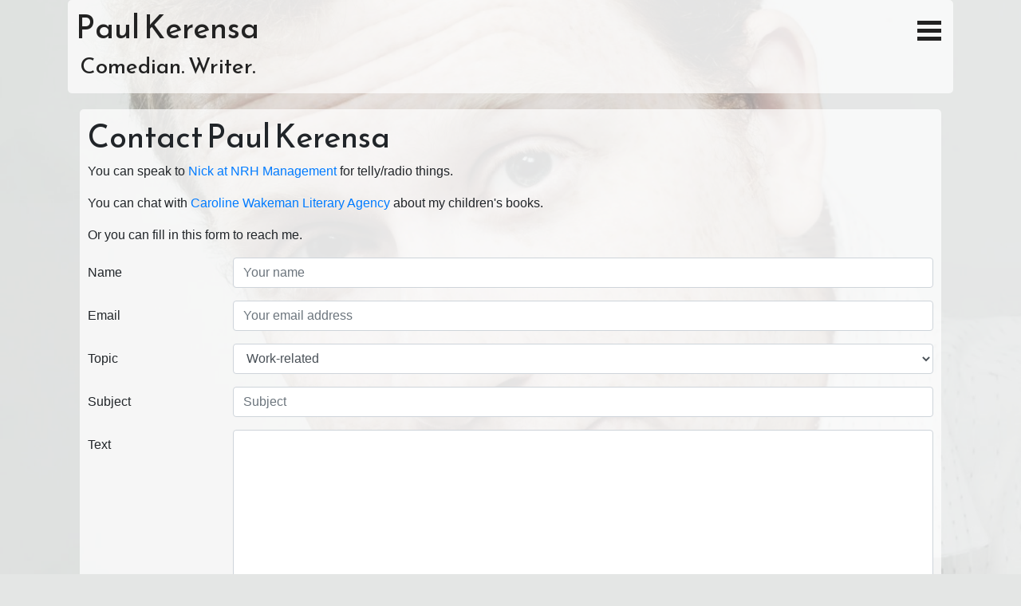

--- FILE ---
content_type: text/html; charset=UTF-8
request_url: https://www.paulkerensa.com/contact.php
body_size: 1951
content:
<!DOCTYPE html>
<html lang="en">
<head>
  <title>Contact Paul Kerensa</title>
  <meta charset="UTF-8">
  <meta name="viewport" content="width=device-width, initial-scale=1.0">
  <link rel="stylesheet" href="https://stackpath.bootstrapcdn.com/bootstrap/4.1.3/css/bootstrap.min.css" integrity="sha384-MCw98/SFnGE8fJT3GXwEOngsV7Zt27NXFoaoApmYm81iuXoPkFOJwJ8ERdknLPMO" crossorigin="anonymous">
  <link rel="preload" as="style" href="/css.css?v=1667761213" onload="this.rel='stylesheet'">
  <link href="/css.css?v=1667761213" rel="stylesheet" media="screen">
  <link href="https://fonts.googleapis.com/css?family=Reem+Kufi" rel="stylesheet">
  <link rel="stylesheet" href="https://use.fontawesome.com/releases/v5.2.0/css/all.css" integrity="sha384-hWVjflwFxL6sNzntih27bfxkr27PmbbK/iSvJ+a4+0owXq79v+lsFkW54bOGbiDQ" crossorigin="anonymous">
  
  <script src='https://www.google.com/recaptcha/api.js' async defer></script>
</head>

<body>
  <div id='overlay'></div>
  <div id='background'></div>

  <div class="container">

  <nav id='topmenu' style='background-color: rgba(255, 255, 255, 0.7); padding: 10px; border-radius: 5px;'>
    <div style='float: left; text-align: center;'>
      <h1><a href='/'>Paul Kerensa</a></h1>
      <h3>Comedian. Writer.</h3>
    </div>

    <div class='hamburgerwrapper'>
      <div class='hamburger'>
        <div></div>
        <div></div>
        <div></div>
      </div>
    </div>
  </nav>

    <nav id='slidemenu'>
      <a href="/">Home</a>
      <a href="/gigguide.php">Gigs</a>
      <a href="/churchgigguide.php">Church gigs</a>
      <a href="/reviews.php">Reviews</a>
      <a href="/portfolio.php">Portfolio</a>
      <a href="/podcast.php" target="_blank">Podcast</a>
      <a href="/comediansandcarols.php">Comedians and Carols</a>
      <a href="https://kneeldownstandup.wordpress.com/">Blog</a>
      <a href="/blog.php">Old blog</a>
      <a href="/tubemap.php">Tube map</a>
      <a href="/video.php">Videos</a>
      <a href="/edinburgh.php">Edinburgh</a>
      <a href="/weblinks.php">Links</a>
      <a href="/contact.php">Contact me</a>
    </nav>

    <div id="content">
      <div class='box'>	<h1>Contact Paul Kerensa</h1>
  <p>You can speak to <a href='http://nrhmanagement.com/contact-us/'>Nick at NRH Management</a> for telly/radio things.</p>
  <p>You can chat with <a href='https://carolinewakeman.com/authors/paul-kerson/'>Caroline Wakeman Literary Agency</a> about my children's books.</p></p>
  <p>Or you can fill in this form to reach me.</p>

	<form action='contact.php' method='post' style='margin-top:0'>

  <div class="form-group row">
    <label for="inputname" class="col-sm-2 col-form-label">Name</label>
	  <div class="col-sm-10">
      <input type='text' name='name' id='inputname' class='form-control' placeholder='Your name'>
	  </div>
  </div>
  <div class="form-group row">
    <label for="inputemail" class="col-sm-2 col-form-label">Email</label>
    <div class="col-sm-10">
      <input type='email' name='email' id='inputemail' class='form-control' placeholder='Your email address'>
    </div>
  </div>
  <div class="form-group row">
    <label for="inputtype" class="col-sm-2 col-form-label">Topic</label>
    <div class="col-sm-10">
      <select name='type' class='form-control'>
        <option value='Work'>Work-related</option>
        <option value='Comment'>General comment</option>
        <option value='Website'>About the website</option>
        <option value='Other'>Other</option>
      </select>
    </div>
  </div>
  <div class="form-group row">
    <label for="inputsubject" class="col-sm-2 col-form-label">Subject</label>
    <div class="col-sm-10">
      <input type='text' name='subject' id='inputsubject' class='form-control' placeholder='Subject'>
    </div>
  </div>
  <div class="form-group row">
    <label for="inputtext" class="col-sm-2 col-form-label">Text</label>
    <div class="col-sm-10">
      <textarea name='text' class='form-control' style='height: 300px' id='inputtext'></textarea>
    </div>
  </div>
  <div class="form-group row">
    <label class="col-lg-2 col-md-3 col-sm-3 control-label"></label>
    <div class="col-lg-10 col-md-9 col-sm-9" style="padding-top: 5px">
      <div id='recaptcha' class='g-recaptcha' data-sitekey='6Le7kuIjAAAAAG8begb4zoDHQL7tZJQAAMOcU9gl' data-callback='callback'></div>
    </div>
    <div class="col-sm-10">
      <button id='submit-button' type="submit" class="btn btn-success" disabled>Send message</button>
    </div>
  </div>

	</form>
	<script type='text/javascript'>
		function callback(response) {
			const submitButton = document.getElementById('submit-button');
			submitButton.removeAttribute('disabled'); 
			submitButton.dataset.response = response;
		}
	</script></div>
    </div>

  </div>

  <script src='//ajax.googleapis.com/ajax/libs/jquery/3.3.1/jquery.min.js'></script>
  <script>window.jQuery || document.write('<script src="script/jquery-3.3.1.min.js"><\/script>')</script>
  <script src='https://cdnjs.cloudflare.com/ajax/libs/popper.js/1.14.3/umd/popper.min.js'></script>
  <script src="https://stackpath.bootstrapcdn.com/bootstrap/4.1.3/js/bootstrap.min.js" integrity="sha384-ChfqqxuZUCnJSK3+MXmPNIyE6ZbWh2IMqE241rYiqJxyMiZ6OW/JmZQ5stwEULTy" crossorigin="anonymous"></script>
  <script src='/script/javascript.js?v=1534777127' defer></script>
  
  <script>
    $(document).ready(function() {
      
    });
  </script>

</body>
</html>

--- FILE ---
content_type: text/html; charset=utf-8
request_url: https://www.google.com/recaptcha/api2/anchor?ar=1&k=6Le7kuIjAAAAAG8begb4zoDHQL7tZJQAAMOcU9gl&co=aHR0cHM6Ly93d3cucGF1bGtlcmVuc2EuY29tOjQ0Mw..&hl=en&v=PoyoqOPhxBO7pBk68S4YbpHZ&size=normal&anchor-ms=20000&execute-ms=30000&cb=gjuyvmpjhim8
body_size: 49486
content:
<!DOCTYPE HTML><html dir="ltr" lang="en"><head><meta http-equiv="Content-Type" content="text/html; charset=UTF-8">
<meta http-equiv="X-UA-Compatible" content="IE=edge">
<title>reCAPTCHA</title>
<style type="text/css">
/* cyrillic-ext */
@font-face {
  font-family: 'Roboto';
  font-style: normal;
  font-weight: 400;
  font-stretch: 100%;
  src: url(//fonts.gstatic.com/s/roboto/v48/KFO7CnqEu92Fr1ME7kSn66aGLdTylUAMa3GUBHMdazTgWw.woff2) format('woff2');
  unicode-range: U+0460-052F, U+1C80-1C8A, U+20B4, U+2DE0-2DFF, U+A640-A69F, U+FE2E-FE2F;
}
/* cyrillic */
@font-face {
  font-family: 'Roboto';
  font-style: normal;
  font-weight: 400;
  font-stretch: 100%;
  src: url(//fonts.gstatic.com/s/roboto/v48/KFO7CnqEu92Fr1ME7kSn66aGLdTylUAMa3iUBHMdazTgWw.woff2) format('woff2');
  unicode-range: U+0301, U+0400-045F, U+0490-0491, U+04B0-04B1, U+2116;
}
/* greek-ext */
@font-face {
  font-family: 'Roboto';
  font-style: normal;
  font-weight: 400;
  font-stretch: 100%;
  src: url(//fonts.gstatic.com/s/roboto/v48/KFO7CnqEu92Fr1ME7kSn66aGLdTylUAMa3CUBHMdazTgWw.woff2) format('woff2');
  unicode-range: U+1F00-1FFF;
}
/* greek */
@font-face {
  font-family: 'Roboto';
  font-style: normal;
  font-weight: 400;
  font-stretch: 100%;
  src: url(//fonts.gstatic.com/s/roboto/v48/KFO7CnqEu92Fr1ME7kSn66aGLdTylUAMa3-UBHMdazTgWw.woff2) format('woff2');
  unicode-range: U+0370-0377, U+037A-037F, U+0384-038A, U+038C, U+038E-03A1, U+03A3-03FF;
}
/* math */
@font-face {
  font-family: 'Roboto';
  font-style: normal;
  font-weight: 400;
  font-stretch: 100%;
  src: url(//fonts.gstatic.com/s/roboto/v48/KFO7CnqEu92Fr1ME7kSn66aGLdTylUAMawCUBHMdazTgWw.woff2) format('woff2');
  unicode-range: U+0302-0303, U+0305, U+0307-0308, U+0310, U+0312, U+0315, U+031A, U+0326-0327, U+032C, U+032F-0330, U+0332-0333, U+0338, U+033A, U+0346, U+034D, U+0391-03A1, U+03A3-03A9, U+03B1-03C9, U+03D1, U+03D5-03D6, U+03F0-03F1, U+03F4-03F5, U+2016-2017, U+2034-2038, U+203C, U+2040, U+2043, U+2047, U+2050, U+2057, U+205F, U+2070-2071, U+2074-208E, U+2090-209C, U+20D0-20DC, U+20E1, U+20E5-20EF, U+2100-2112, U+2114-2115, U+2117-2121, U+2123-214F, U+2190, U+2192, U+2194-21AE, U+21B0-21E5, U+21F1-21F2, U+21F4-2211, U+2213-2214, U+2216-22FF, U+2308-230B, U+2310, U+2319, U+231C-2321, U+2336-237A, U+237C, U+2395, U+239B-23B7, U+23D0, U+23DC-23E1, U+2474-2475, U+25AF, U+25B3, U+25B7, U+25BD, U+25C1, U+25CA, U+25CC, U+25FB, U+266D-266F, U+27C0-27FF, U+2900-2AFF, U+2B0E-2B11, U+2B30-2B4C, U+2BFE, U+3030, U+FF5B, U+FF5D, U+1D400-1D7FF, U+1EE00-1EEFF;
}
/* symbols */
@font-face {
  font-family: 'Roboto';
  font-style: normal;
  font-weight: 400;
  font-stretch: 100%;
  src: url(//fonts.gstatic.com/s/roboto/v48/KFO7CnqEu92Fr1ME7kSn66aGLdTylUAMaxKUBHMdazTgWw.woff2) format('woff2');
  unicode-range: U+0001-000C, U+000E-001F, U+007F-009F, U+20DD-20E0, U+20E2-20E4, U+2150-218F, U+2190, U+2192, U+2194-2199, U+21AF, U+21E6-21F0, U+21F3, U+2218-2219, U+2299, U+22C4-22C6, U+2300-243F, U+2440-244A, U+2460-24FF, U+25A0-27BF, U+2800-28FF, U+2921-2922, U+2981, U+29BF, U+29EB, U+2B00-2BFF, U+4DC0-4DFF, U+FFF9-FFFB, U+10140-1018E, U+10190-1019C, U+101A0, U+101D0-101FD, U+102E0-102FB, U+10E60-10E7E, U+1D2C0-1D2D3, U+1D2E0-1D37F, U+1F000-1F0FF, U+1F100-1F1AD, U+1F1E6-1F1FF, U+1F30D-1F30F, U+1F315, U+1F31C, U+1F31E, U+1F320-1F32C, U+1F336, U+1F378, U+1F37D, U+1F382, U+1F393-1F39F, U+1F3A7-1F3A8, U+1F3AC-1F3AF, U+1F3C2, U+1F3C4-1F3C6, U+1F3CA-1F3CE, U+1F3D4-1F3E0, U+1F3ED, U+1F3F1-1F3F3, U+1F3F5-1F3F7, U+1F408, U+1F415, U+1F41F, U+1F426, U+1F43F, U+1F441-1F442, U+1F444, U+1F446-1F449, U+1F44C-1F44E, U+1F453, U+1F46A, U+1F47D, U+1F4A3, U+1F4B0, U+1F4B3, U+1F4B9, U+1F4BB, U+1F4BF, U+1F4C8-1F4CB, U+1F4D6, U+1F4DA, U+1F4DF, U+1F4E3-1F4E6, U+1F4EA-1F4ED, U+1F4F7, U+1F4F9-1F4FB, U+1F4FD-1F4FE, U+1F503, U+1F507-1F50B, U+1F50D, U+1F512-1F513, U+1F53E-1F54A, U+1F54F-1F5FA, U+1F610, U+1F650-1F67F, U+1F687, U+1F68D, U+1F691, U+1F694, U+1F698, U+1F6AD, U+1F6B2, U+1F6B9-1F6BA, U+1F6BC, U+1F6C6-1F6CF, U+1F6D3-1F6D7, U+1F6E0-1F6EA, U+1F6F0-1F6F3, U+1F6F7-1F6FC, U+1F700-1F7FF, U+1F800-1F80B, U+1F810-1F847, U+1F850-1F859, U+1F860-1F887, U+1F890-1F8AD, U+1F8B0-1F8BB, U+1F8C0-1F8C1, U+1F900-1F90B, U+1F93B, U+1F946, U+1F984, U+1F996, U+1F9E9, U+1FA00-1FA6F, U+1FA70-1FA7C, U+1FA80-1FA89, U+1FA8F-1FAC6, U+1FACE-1FADC, U+1FADF-1FAE9, U+1FAF0-1FAF8, U+1FB00-1FBFF;
}
/* vietnamese */
@font-face {
  font-family: 'Roboto';
  font-style: normal;
  font-weight: 400;
  font-stretch: 100%;
  src: url(//fonts.gstatic.com/s/roboto/v48/KFO7CnqEu92Fr1ME7kSn66aGLdTylUAMa3OUBHMdazTgWw.woff2) format('woff2');
  unicode-range: U+0102-0103, U+0110-0111, U+0128-0129, U+0168-0169, U+01A0-01A1, U+01AF-01B0, U+0300-0301, U+0303-0304, U+0308-0309, U+0323, U+0329, U+1EA0-1EF9, U+20AB;
}
/* latin-ext */
@font-face {
  font-family: 'Roboto';
  font-style: normal;
  font-weight: 400;
  font-stretch: 100%;
  src: url(//fonts.gstatic.com/s/roboto/v48/KFO7CnqEu92Fr1ME7kSn66aGLdTylUAMa3KUBHMdazTgWw.woff2) format('woff2');
  unicode-range: U+0100-02BA, U+02BD-02C5, U+02C7-02CC, U+02CE-02D7, U+02DD-02FF, U+0304, U+0308, U+0329, U+1D00-1DBF, U+1E00-1E9F, U+1EF2-1EFF, U+2020, U+20A0-20AB, U+20AD-20C0, U+2113, U+2C60-2C7F, U+A720-A7FF;
}
/* latin */
@font-face {
  font-family: 'Roboto';
  font-style: normal;
  font-weight: 400;
  font-stretch: 100%;
  src: url(//fonts.gstatic.com/s/roboto/v48/KFO7CnqEu92Fr1ME7kSn66aGLdTylUAMa3yUBHMdazQ.woff2) format('woff2');
  unicode-range: U+0000-00FF, U+0131, U+0152-0153, U+02BB-02BC, U+02C6, U+02DA, U+02DC, U+0304, U+0308, U+0329, U+2000-206F, U+20AC, U+2122, U+2191, U+2193, U+2212, U+2215, U+FEFF, U+FFFD;
}
/* cyrillic-ext */
@font-face {
  font-family: 'Roboto';
  font-style: normal;
  font-weight: 500;
  font-stretch: 100%;
  src: url(//fonts.gstatic.com/s/roboto/v48/KFO7CnqEu92Fr1ME7kSn66aGLdTylUAMa3GUBHMdazTgWw.woff2) format('woff2');
  unicode-range: U+0460-052F, U+1C80-1C8A, U+20B4, U+2DE0-2DFF, U+A640-A69F, U+FE2E-FE2F;
}
/* cyrillic */
@font-face {
  font-family: 'Roboto';
  font-style: normal;
  font-weight: 500;
  font-stretch: 100%;
  src: url(//fonts.gstatic.com/s/roboto/v48/KFO7CnqEu92Fr1ME7kSn66aGLdTylUAMa3iUBHMdazTgWw.woff2) format('woff2');
  unicode-range: U+0301, U+0400-045F, U+0490-0491, U+04B0-04B1, U+2116;
}
/* greek-ext */
@font-face {
  font-family: 'Roboto';
  font-style: normal;
  font-weight: 500;
  font-stretch: 100%;
  src: url(//fonts.gstatic.com/s/roboto/v48/KFO7CnqEu92Fr1ME7kSn66aGLdTylUAMa3CUBHMdazTgWw.woff2) format('woff2');
  unicode-range: U+1F00-1FFF;
}
/* greek */
@font-face {
  font-family: 'Roboto';
  font-style: normal;
  font-weight: 500;
  font-stretch: 100%;
  src: url(//fonts.gstatic.com/s/roboto/v48/KFO7CnqEu92Fr1ME7kSn66aGLdTylUAMa3-UBHMdazTgWw.woff2) format('woff2');
  unicode-range: U+0370-0377, U+037A-037F, U+0384-038A, U+038C, U+038E-03A1, U+03A3-03FF;
}
/* math */
@font-face {
  font-family: 'Roboto';
  font-style: normal;
  font-weight: 500;
  font-stretch: 100%;
  src: url(//fonts.gstatic.com/s/roboto/v48/KFO7CnqEu92Fr1ME7kSn66aGLdTylUAMawCUBHMdazTgWw.woff2) format('woff2');
  unicode-range: U+0302-0303, U+0305, U+0307-0308, U+0310, U+0312, U+0315, U+031A, U+0326-0327, U+032C, U+032F-0330, U+0332-0333, U+0338, U+033A, U+0346, U+034D, U+0391-03A1, U+03A3-03A9, U+03B1-03C9, U+03D1, U+03D5-03D6, U+03F0-03F1, U+03F4-03F5, U+2016-2017, U+2034-2038, U+203C, U+2040, U+2043, U+2047, U+2050, U+2057, U+205F, U+2070-2071, U+2074-208E, U+2090-209C, U+20D0-20DC, U+20E1, U+20E5-20EF, U+2100-2112, U+2114-2115, U+2117-2121, U+2123-214F, U+2190, U+2192, U+2194-21AE, U+21B0-21E5, U+21F1-21F2, U+21F4-2211, U+2213-2214, U+2216-22FF, U+2308-230B, U+2310, U+2319, U+231C-2321, U+2336-237A, U+237C, U+2395, U+239B-23B7, U+23D0, U+23DC-23E1, U+2474-2475, U+25AF, U+25B3, U+25B7, U+25BD, U+25C1, U+25CA, U+25CC, U+25FB, U+266D-266F, U+27C0-27FF, U+2900-2AFF, U+2B0E-2B11, U+2B30-2B4C, U+2BFE, U+3030, U+FF5B, U+FF5D, U+1D400-1D7FF, U+1EE00-1EEFF;
}
/* symbols */
@font-face {
  font-family: 'Roboto';
  font-style: normal;
  font-weight: 500;
  font-stretch: 100%;
  src: url(//fonts.gstatic.com/s/roboto/v48/KFO7CnqEu92Fr1ME7kSn66aGLdTylUAMaxKUBHMdazTgWw.woff2) format('woff2');
  unicode-range: U+0001-000C, U+000E-001F, U+007F-009F, U+20DD-20E0, U+20E2-20E4, U+2150-218F, U+2190, U+2192, U+2194-2199, U+21AF, U+21E6-21F0, U+21F3, U+2218-2219, U+2299, U+22C4-22C6, U+2300-243F, U+2440-244A, U+2460-24FF, U+25A0-27BF, U+2800-28FF, U+2921-2922, U+2981, U+29BF, U+29EB, U+2B00-2BFF, U+4DC0-4DFF, U+FFF9-FFFB, U+10140-1018E, U+10190-1019C, U+101A0, U+101D0-101FD, U+102E0-102FB, U+10E60-10E7E, U+1D2C0-1D2D3, U+1D2E0-1D37F, U+1F000-1F0FF, U+1F100-1F1AD, U+1F1E6-1F1FF, U+1F30D-1F30F, U+1F315, U+1F31C, U+1F31E, U+1F320-1F32C, U+1F336, U+1F378, U+1F37D, U+1F382, U+1F393-1F39F, U+1F3A7-1F3A8, U+1F3AC-1F3AF, U+1F3C2, U+1F3C4-1F3C6, U+1F3CA-1F3CE, U+1F3D4-1F3E0, U+1F3ED, U+1F3F1-1F3F3, U+1F3F5-1F3F7, U+1F408, U+1F415, U+1F41F, U+1F426, U+1F43F, U+1F441-1F442, U+1F444, U+1F446-1F449, U+1F44C-1F44E, U+1F453, U+1F46A, U+1F47D, U+1F4A3, U+1F4B0, U+1F4B3, U+1F4B9, U+1F4BB, U+1F4BF, U+1F4C8-1F4CB, U+1F4D6, U+1F4DA, U+1F4DF, U+1F4E3-1F4E6, U+1F4EA-1F4ED, U+1F4F7, U+1F4F9-1F4FB, U+1F4FD-1F4FE, U+1F503, U+1F507-1F50B, U+1F50D, U+1F512-1F513, U+1F53E-1F54A, U+1F54F-1F5FA, U+1F610, U+1F650-1F67F, U+1F687, U+1F68D, U+1F691, U+1F694, U+1F698, U+1F6AD, U+1F6B2, U+1F6B9-1F6BA, U+1F6BC, U+1F6C6-1F6CF, U+1F6D3-1F6D7, U+1F6E0-1F6EA, U+1F6F0-1F6F3, U+1F6F7-1F6FC, U+1F700-1F7FF, U+1F800-1F80B, U+1F810-1F847, U+1F850-1F859, U+1F860-1F887, U+1F890-1F8AD, U+1F8B0-1F8BB, U+1F8C0-1F8C1, U+1F900-1F90B, U+1F93B, U+1F946, U+1F984, U+1F996, U+1F9E9, U+1FA00-1FA6F, U+1FA70-1FA7C, U+1FA80-1FA89, U+1FA8F-1FAC6, U+1FACE-1FADC, U+1FADF-1FAE9, U+1FAF0-1FAF8, U+1FB00-1FBFF;
}
/* vietnamese */
@font-face {
  font-family: 'Roboto';
  font-style: normal;
  font-weight: 500;
  font-stretch: 100%;
  src: url(//fonts.gstatic.com/s/roboto/v48/KFO7CnqEu92Fr1ME7kSn66aGLdTylUAMa3OUBHMdazTgWw.woff2) format('woff2');
  unicode-range: U+0102-0103, U+0110-0111, U+0128-0129, U+0168-0169, U+01A0-01A1, U+01AF-01B0, U+0300-0301, U+0303-0304, U+0308-0309, U+0323, U+0329, U+1EA0-1EF9, U+20AB;
}
/* latin-ext */
@font-face {
  font-family: 'Roboto';
  font-style: normal;
  font-weight: 500;
  font-stretch: 100%;
  src: url(//fonts.gstatic.com/s/roboto/v48/KFO7CnqEu92Fr1ME7kSn66aGLdTylUAMa3KUBHMdazTgWw.woff2) format('woff2');
  unicode-range: U+0100-02BA, U+02BD-02C5, U+02C7-02CC, U+02CE-02D7, U+02DD-02FF, U+0304, U+0308, U+0329, U+1D00-1DBF, U+1E00-1E9F, U+1EF2-1EFF, U+2020, U+20A0-20AB, U+20AD-20C0, U+2113, U+2C60-2C7F, U+A720-A7FF;
}
/* latin */
@font-face {
  font-family: 'Roboto';
  font-style: normal;
  font-weight: 500;
  font-stretch: 100%;
  src: url(//fonts.gstatic.com/s/roboto/v48/KFO7CnqEu92Fr1ME7kSn66aGLdTylUAMa3yUBHMdazQ.woff2) format('woff2');
  unicode-range: U+0000-00FF, U+0131, U+0152-0153, U+02BB-02BC, U+02C6, U+02DA, U+02DC, U+0304, U+0308, U+0329, U+2000-206F, U+20AC, U+2122, U+2191, U+2193, U+2212, U+2215, U+FEFF, U+FFFD;
}
/* cyrillic-ext */
@font-face {
  font-family: 'Roboto';
  font-style: normal;
  font-weight: 900;
  font-stretch: 100%;
  src: url(//fonts.gstatic.com/s/roboto/v48/KFO7CnqEu92Fr1ME7kSn66aGLdTylUAMa3GUBHMdazTgWw.woff2) format('woff2');
  unicode-range: U+0460-052F, U+1C80-1C8A, U+20B4, U+2DE0-2DFF, U+A640-A69F, U+FE2E-FE2F;
}
/* cyrillic */
@font-face {
  font-family: 'Roboto';
  font-style: normal;
  font-weight: 900;
  font-stretch: 100%;
  src: url(//fonts.gstatic.com/s/roboto/v48/KFO7CnqEu92Fr1ME7kSn66aGLdTylUAMa3iUBHMdazTgWw.woff2) format('woff2');
  unicode-range: U+0301, U+0400-045F, U+0490-0491, U+04B0-04B1, U+2116;
}
/* greek-ext */
@font-face {
  font-family: 'Roboto';
  font-style: normal;
  font-weight: 900;
  font-stretch: 100%;
  src: url(//fonts.gstatic.com/s/roboto/v48/KFO7CnqEu92Fr1ME7kSn66aGLdTylUAMa3CUBHMdazTgWw.woff2) format('woff2');
  unicode-range: U+1F00-1FFF;
}
/* greek */
@font-face {
  font-family: 'Roboto';
  font-style: normal;
  font-weight: 900;
  font-stretch: 100%;
  src: url(//fonts.gstatic.com/s/roboto/v48/KFO7CnqEu92Fr1ME7kSn66aGLdTylUAMa3-UBHMdazTgWw.woff2) format('woff2');
  unicode-range: U+0370-0377, U+037A-037F, U+0384-038A, U+038C, U+038E-03A1, U+03A3-03FF;
}
/* math */
@font-face {
  font-family: 'Roboto';
  font-style: normal;
  font-weight: 900;
  font-stretch: 100%;
  src: url(//fonts.gstatic.com/s/roboto/v48/KFO7CnqEu92Fr1ME7kSn66aGLdTylUAMawCUBHMdazTgWw.woff2) format('woff2');
  unicode-range: U+0302-0303, U+0305, U+0307-0308, U+0310, U+0312, U+0315, U+031A, U+0326-0327, U+032C, U+032F-0330, U+0332-0333, U+0338, U+033A, U+0346, U+034D, U+0391-03A1, U+03A3-03A9, U+03B1-03C9, U+03D1, U+03D5-03D6, U+03F0-03F1, U+03F4-03F5, U+2016-2017, U+2034-2038, U+203C, U+2040, U+2043, U+2047, U+2050, U+2057, U+205F, U+2070-2071, U+2074-208E, U+2090-209C, U+20D0-20DC, U+20E1, U+20E5-20EF, U+2100-2112, U+2114-2115, U+2117-2121, U+2123-214F, U+2190, U+2192, U+2194-21AE, U+21B0-21E5, U+21F1-21F2, U+21F4-2211, U+2213-2214, U+2216-22FF, U+2308-230B, U+2310, U+2319, U+231C-2321, U+2336-237A, U+237C, U+2395, U+239B-23B7, U+23D0, U+23DC-23E1, U+2474-2475, U+25AF, U+25B3, U+25B7, U+25BD, U+25C1, U+25CA, U+25CC, U+25FB, U+266D-266F, U+27C0-27FF, U+2900-2AFF, U+2B0E-2B11, U+2B30-2B4C, U+2BFE, U+3030, U+FF5B, U+FF5D, U+1D400-1D7FF, U+1EE00-1EEFF;
}
/* symbols */
@font-face {
  font-family: 'Roboto';
  font-style: normal;
  font-weight: 900;
  font-stretch: 100%;
  src: url(//fonts.gstatic.com/s/roboto/v48/KFO7CnqEu92Fr1ME7kSn66aGLdTylUAMaxKUBHMdazTgWw.woff2) format('woff2');
  unicode-range: U+0001-000C, U+000E-001F, U+007F-009F, U+20DD-20E0, U+20E2-20E4, U+2150-218F, U+2190, U+2192, U+2194-2199, U+21AF, U+21E6-21F0, U+21F3, U+2218-2219, U+2299, U+22C4-22C6, U+2300-243F, U+2440-244A, U+2460-24FF, U+25A0-27BF, U+2800-28FF, U+2921-2922, U+2981, U+29BF, U+29EB, U+2B00-2BFF, U+4DC0-4DFF, U+FFF9-FFFB, U+10140-1018E, U+10190-1019C, U+101A0, U+101D0-101FD, U+102E0-102FB, U+10E60-10E7E, U+1D2C0-1D2D3, U+1D2E0-1D37F, U+1F000-1F0FF, U+1F100-1F1AD, U+1F1E6-1F1FF, U+1F30D-1F30F, U+1F315, U+1F31C, U+1F31E, U+1F320-1F32C, U+1F336, U+1F378, U+1F37D, U+1F382, U+1F393-1F39F, U+1F3A7-1F3A8, U+1F3AC-1F3AF, U+1F3C2, U+1F3C4-1F3C6, U+1F3CA-1F3CE, U+1F3D4-1F3E0, U+1F3ED, U+1F3F1-1F3F3, U+1F3F5-1F3F7, U+1F408, U+1F415, U+1F41F, U+1F426, U+1F43F, U+1F441-1F442, U+1F444, U+1F446-1F449, U+1F44C-1F44E, U+1F453, U+1F46A, U+1F47D, U+1F4A3, U+1F4B0, U+1F4B3, U+1F4B9, U+1F4BB, U+1F4BF, U+1F4C8-1F4CB, U+1F4D6, U+1F4DA, U+1F4DF, U+1F4E3-1F4E6, U+1F4EA-1F4ED, U+1F4F7, U+1F4F9-1F4FB, U+1F4FD-1F4FE, U+1F503, U+1F507-1F50B, U+1F50D, U+1F512-1F513, U+1F53E-1F54A, U+1F54F-1F5FA, U+1F610, U+1F650-1F67F, U+1F687, U+1F68D, U+1F691, U+1F694, U+1F698, U+1F6AD, U+1F6B2, U+1F6B9-1F6BA, U+1F6BC, U+1F6C6-1F6CF, U+1F6D3-1F6D7, U+1F6E0-1F6EA, U+1F6F0-1F6F3, U+1F6F7-1F6FC, U+1F700-1F7FF, U+1F800-1F80B, U+1F810-1F847, U+1F850-1F859, U+1F860-1F887, U+1F890-1F8AD, U+1F8B0-1F8BB, U+1F8C0-1F8C1, U+1F900-1F90B, U+1F93B, U+1F946, U+1F984, U+1F996, U+1F9E9, U+1FA00-1FA6F, U+1FA70-1FA7C, U+1FA80-1FA89, U+1FA8F-1FAC6, U+1FACE-1FADC, U+1FADF-1FAE9, U+1FAF0-1FAF8, U+1FB00-1FBFF;
}
/* vietnamese */
@font-face {
  font-family: 'Roboto';
  font-style: normal;
  font-weight: 900;
  font-stretch: 100%;
  src: url(//fonts.gstatic.com/s/roboto/v48/KFO7CnqEu92Fr1ME7kSn66aGLdTylUAMa3OUBHMdazTgWw.woff2) format('woff2');
  unicode-range: U+0102-0103, U+0110-0111, U+0128-0129, U+0168-0169, U+01A0-01A1, U+01AF-01B0, U+0300-0301, U+0303-0304, U+0308-0309, U+0323, U+0329, U+1EA0-1EF9, U+20AB;
}
/* latin-ext */
@font-face {
  font-family: 'Roboto';
  font-style: normal;
  font-weight: 900;
  font-stretch: 100%;
  src: url(//fonts.gstatic.com/s/roboto/v48/KFO7CnqEu92Fr1ME7kSn66aGLdTylUAMa3KUBHMdazTgWw.woff2) format('woff2');
  unicode-range: U+0100-02BA, U+02BD-02C5, U+02C7-02CC, U+02CE-02D7, U+02DD-02FF, U+0304, U+0308, U+0329, U+1D00-1DBF, U+1E00-1E9F, U+1EF2-1EFF, U+2020, U+20A0-20AB, U+20AD-20C0, U+2113, U+2C60-2C7F, U+A720-A7FF;
}
/* latin */
@font-face {
  font-family: 'Roboto';
  font-style: normal;
  font-weight: 900;
  font-stretch: 100%;
  src: url(//fonts.gstatic.com/s/roboto/v48/KFO7CnqEu92Fr1ME7kSn66aGLdTylUAMa3yUBHMdazQ.woff2) format('woff2');
  unicode-range: U+0000-00FF, U+0131, U+0152-0153, U+02BB-02BC, U+02C6, U+02DA, U+02DC, U+0304, U+0308, U+0329, U+2000-206F, U+20AC, U+2122, U+2191, U+2193, U+2212, U+2215, U+FEFF, U+FFFD;
}

</style>
<link rel="stylesheet" type="text/css" href="https://www.gstatic.com/recaptcha/releases/PoyoqOPhxBO7pBk68S4YbpHZ/styles__ltr.css">
<script nonce="ct7H9JLTrJd5i_Z8OA7gHw" type="text/javascript">window['__recaptcha_api'] = 'https://www.google.com/recaptcha/api2/';</script>
<script type="text/javascript" src="https://www.gstatic.com/recaptcha/releases/PoyoqOPhxBO7pBk68S4YbpHZ/recaptcha__en.js" nonce="ct7H9JLTrJd5i_Z8OA7gHw">
      
    </script></head>
<body><div id="rc-anchor-alert" class="rc-anchor-alert"></div>
<input type="hidden" id="recaptcha-token" value="[base64]">
<script type="text/javascript" nonce="ct7H9JLTrJd5i_Z8OA7gHw">
      recaptcha.anchor.Main.init("[\x22ainput\x22,[\x22bgdata\x22,\x22\x22,\[base64]/[base64]/bmV3IFpbdF0obVswXSk6Sz09Mj9uZXcgWlt0XShtWzBdLG1bMV0pOks9PTM/bmV3IFpbdF0obVswXSxtWzFdLG1bMl0pOks9PTQ/[base64]/[base64]/[base64]/[base64]/[base64]/[base64]/[base64]/[base64]/[base64]/[base64]/[base64]/[base64]/[base64]/[base64]\\u003d\\u003d\x22,\[base64]\\u003d\\u003d\x22,\[base64]/Ch8KjTcK7w7nCkcKME8K6wprCj8OSQMOYUMKyw4jDkMOOwrciw5cwwoXDpn03wqjCnQTDk8K/wqJYw6zCvMOSXUHCmMOxGSrDvWvCq8KtLDPCgMOew4XDrlQTwpxvw7FnIsK1AF5VfiUlw7djwrPDvC8/QcOFAsKNe8OLw4/[base64]/GsKnwpbDqCbCl3EuUcK/w7tAw7BKOBEpw4zDiMKYS8OAXMKVwrhpwrnDg3HDksKuBBzDpwzCocOUw6VhNxDDg0Nhwo4Rw6UANFzDosOLw6J/IkjCnsK/QBfDjFwYwpvCgCLCp2vDngsowpvDgwvDrBFtEGhUw4zCjC/CpcK5aQNTaMOVDX/Ct8O/w6XDlSbCncKmbkNPw6JAwqNLXSTCjjHDncOow4Q7w6bCsgHDgAh0wr3DgwlPFHgwwrcvworDoMOQw6k2w5dkS8OMenMIPQJgaGnCu8Kew4APwoIDw7TDhsOnBsKQb8KePU/Cu2HDmcOPfw0zKXxew4tuBW7DpcKcQ8K/[base64]/Ch1rDhMOXwqBgBcKvH0zCtCfDu8ORw5jDmsK5dyfCh8K/FT3CrkkZRMOAwpPDicKRw5o9KVdbYE3CtsKMw4YCQsOzIXnDtsKrSHjCscO5w4V2VsKJFcKsY8KOEMKBwrRPwqnCqh4LwpxEwqzDtD5/wo/Cj0wcwqLDgVdgBsO6wp5Cw5PDqEvCkmUZwpLCmMOhw7XCsMKqw5ZcN1d+cG3CogxnVMKYaH/[base64]/w5IwazzDvcKZwr/CowIxeVDCnsOoScKawqVKwrHCnF1+SMOiCsKBVHvCqHQuOU3DigrDqcOXwooeXMKzQcKJw55SL8K0F8OVw5fDolLCp8OLw4YTfMO1ST8bH8Oow63CqMOswoXChHVuw4hdwovCj0oIHCN/w6nCnirDiF5XdQwyAiEsw5PDuyBRN1dseMKuw4wzw6LCs8OXWMOZw6ECNcKFJsK4RAhbw4fDmSHDjMOwwrDCsn/Dv1/DhjAJeB4jeRULVsK1w6Y2wpBdHjcOw7zCuA5Pw6jCpVRnwpYkJUbCllEAw4bClMKiw5xDFUnCtWXDqMKgNMKHwrXChkIvJMO8wpPDtcKqMUh5wonCosOyasOWwpzDvXjDk0l+D8O7wp7DvMOUI8KTwp97woYwI1TDtcKsBTQ/BkHCkwfDicOWw6/DmsOBw47Ci8KzWsKTwqnCpSrDiwzCmGc2wpPCssKTRsK3UsONWUtewrtswoJ5fjvDrEp+w7jDk3LCqUd3wp/[base64]/w5/CtsKJSSZzw5DCn8Krw4IMXcOcw4nCqV7CrsO4w6w6w5zDhsK7wonCg8KOw6bDssKXw6V6w7zDv8OFbk4BY8KTwpHDscOGw5YgEz0ewoV2blLClxbDiMOuw5DClcKrXcKNXC3DsVEVwrgOw4Z6wr3CrRTDpsObYRjDmm7Di8KWworDjh3Dp27CrsObwoFKGh/CnFUewo4Yw79Cw5NqOsOzJCdsw5PCqcKiw4nCsSrCpBbCnkzCr1jClzFTfcOOOndCA8KCwojDsgEQw4XCnyLDjsKiKcK9AnvDmcKaw7PCkR3DpSACw4PCky4vQ2VcwoluPsOLG8K3w7LClEjCk0rCnsK3bsKQPihpYiUmw6/Dh8Kbw4TCnm9rbTHDvyUNN8OBWT97UwjDoXrDpRhUwrYCwoIHdsKTwpNPw7MuwphMT8OdckE9PA/Cl2/[base64]/[base64]/Dtj3DjcOswpvDvcKnLC9wwqPDlsOrwobCpXrCojZ/wrRwUsOMbMOTwqnCqMKKwqLCkGrCusO/aMK5J8KTwqbDo2ZFX3tFQsOMVsKnBMKxwovCqcO/w6w4w4BAw6PDhgkswpnCrFXDkl3CvFvCukADw6LCncK/[base64]/DjMORwqTCnhZSWMKRAQYZwq4zw5vClMOWIsKKdcO5w41EwprDosKxw4XDnSIdL8O0w75nwoLDpEMxw4jDlDzClsKKwo48wrLDsyLDmQBLw5VfZcKrwqjCr07Dq8KswrHDkcO7w7QTT8OuwpYnGMK/XsO0Q8OOw7zCqDRKw4pFOXArFjo2cjLDgcKdCQjDi8OWRMK0w7TCjRvCicKGWhR6HMO6S2YfQcKZby7DnC5fNcKgw5LCtMKtD1bDrDrDhsOywqjCuMKBcsKCw4jCiAHCncO0w50/w4IPNUrDkGwqwr1jw4hhLllDwofCksKlS8O9VEnDnH4swoLDpcOew5zDuktrw6fDjMOdW8KTcQxbQTHDmlMAScKFwrrDkW4wC0Z/ey7ClknDvRkiwrY6H23CpWjDi0kGH8OYw7PDgkrDmsOFHEdMwqE6TnlEwrvDjcOGw6F+wrgHwrkcwrjDuwsDRmnCjEwqWcKTGcOhwqzDriXClhXCpip/DsKrwqBVKTzCjcOqwp/CiTLDi8OLw4jDjhloASTDu0bDncKxw6Nnw67CqklDwpnDiGh2w6rDq0lhM8KjScKHZMKcwp5/w7HDo8OdFFTDkwvDvSvCn17DkWrDgUDCkU3Cr8KnOMKvIcK8NMKZQFTCs0RFwpbCsmYmaVs3c1/DjTrDtRnCo8KpFxxCwoIvwq8CwobCv8O+XEkHw4LCqsK4wqbDucKwwrDDksKlSV7CmRwLCMKXwpPCsWwjwot1a0DCgyFmw5jCkMKXZBHCrcK4Z8Obw5HDihkKO8Onwr/CoCNbOcOPw4Jaw4pUw7bDmgvDsjVzE8OYwrk7w64jw7AsS8OFaBzDmsKew7EXQcKLZcK6KV/[base64]/CrsKlw61TRsOOHcOPwpfDjjrCs1nCgFfDoh7DuynCk8Odw5VbwqBVw7BIfi/CocO4wr3DncO5w5XCpnfCnsKGw5NrYiARwpklw5xMYivCt8Oww6QEw6lcMjbDp8KPfcK6LH49wrEECWzDg8KFwoHDi8KcZl/Cs1rClcOMecOaKsKzw4TDncKKE0hfw6PCvcK/[base64]/Cv3bDt8KyCWHCjsOhCsKyK8Kkw5/DgV8vdsKNwrrChsKYDcKzw7kpw7jCmQ06w6cZd8K0wqLCucOaecOwbk/CtGc1VzJ3Tz7CpyvCiMKuPlM+wrzDmFxKwrvDl8Kkw57ClsOXCGLCiCTDqw7Dm0psAsOCJhQvw7HCmcOGXcOzI082c8KYw78Xw6DDhcOidsKpK3XDiBfCh8K2JMO1JcK/w4gXw5jCtg0hYMKfw5NKwp5KwpkCw69Sw4VMwrbCp8K3BEbDjVlgTTbCjVDChzAfcx8vwq8Dw6nDtsOawp4gfsOvNm9YGcORCsKWasKgwphAwodOYcO3XkA/[base64]/Cv8KEw6ccw4TCgcKLwo7CisKZBCxowpnDijpAIS3Ci8OuE8OeHsKHwqFaaMK+PMKfwo8vK3ZVDhliwqbDlHzDv1wkF8OZRnDDkcKEBnXCqMOoaMKwwpBxBmzDmQ9ISWXDp2Zvw5Zpw4bDkTVRw7QFecKCQGBvBsO3w4pSwql8eUhXP8O/w5cQe8KwecORcMO2f3/Cp8OBw64+w5DDuMOCwr/Dh8O/FxDDv8KadcOOdcKYXnbDhj7Cr8Oqw4HCg8Kow6Bcw77DqsO+w4rCvMO8V39pCsKFwqxKw5HDnVl7eW/DrEwLFsOjw4jDq8KEw5U5R8OCK8OdYMKQw4PCoAFtdcOcw4rDq0bDncOMYiUvwqbDpCIvAMOPTUPCsMOjw7w6wo1owpDDhxtGw4vDvsO1wqTDnWliwpfCkMORHkZzwofCv8OJYcKawohMQE9+w70dwr7DiFY1wofCnw1AezvCqiLCiT/CnMKUBsO1woE9dCXCkgLDsx7DmxTDp1gLwopgwohww7TCtg7DlCPCt8OYbVbClXbCs8KYEMKdJCN/CGzDo04xwq3CkMKMw7/CjMOCwrfDtH3CoCjDkGzDrWDDjMKUAcKEw4kbwrhWKmdbwp3DlWcaw6lxNFRhwpFnGcOTOjLCjWgWwq0kbMKVOcKMwplCw5LDj8KpJcO/[base64]/[base64]/w5DDvypIbcK9QxjDkcO2w7gXwr/Dn8OKGMObfgvDtVLCqEQwwr7CucKnw58WPSsIYcObFE3DqsKhwoTDhGpMRMOLTirDn3NFw7nCv8KbbhjDnHFfw7/CiQvCgzINI07CgzYsGzIoMsKIw7DDpzfDjsOOY0AawrhFwpfCo1cqKMKDfCzCoDIHw4vCoU9eY8Orw4TDmw5ldBPCl8KXSRErQhjCokpdwqVIw5I1IWtGwrAULMOuWMKNHiw4IFptw4zDkMK3Z1XDogAqEy3Cv19MWsKEKcKVw5d2cVB1wootw6zCjSLChMKSwoJVN2/DrsKSckvDmSYDw5ZpDyZUVTxbwqDDm8Odw6rCh8KUw6LDsFvCnQJmMMOSwqZAS8K/[base64]/Dk8KOw7c6wp9TCcKPVMOow5LCgcK+w6HCkMKsw5RQw7LDjHRIf0U6AcOrw7kyw5XDrHzDogLDosOdwonDoSXCpcOEw4dUw5rCg3bDiAw9w4Z/JsKpSsKdJGnDqcKdwrgNFsORXwwrd8KYwpdfw5rClkDCsMOpw4I7bnI6w5weaWRIw757eMOmLkPDssKwLUbCgcKOCcKfYRjCtivDusO4w7TCr8KRCS1Pw54CwrAwEwZaf8OYTcKBwo/CisKnEWvDnsOlwoovwrlzw7BjwpXCkMKRQMKOwpnDsVHDjjTCtcKaHcO9JTY7wrPCpMK/wo3Dljd0w7bCtsKEw5s5DcOfFMO2J8O/Tg53a8OCw4TCkFMhYcOECys6RnvDk2jDrcKKM3Vsw4bDhVBqwoxfNjHDnT1rwpbDuz3CsFQ4VGtkw4nCkh5UQcKtwrwkw5DDhTkAw4XCrxJrdsOjfcKWP8OaGsOfZWbDkC9nw7nCiSfChgF1S8K3w78NwpPDr8O/VsORLVDDmsOGV8KvfMKKw77DssKvChxTUMO5w5HCn27ClnAiwqQoRsKSwq/CsMOiP1ACUcO1w7XDqlRNecOyw4bCmX7Cq8O9w75DJ15VwofCjnrCvsOnwqctwpbCocOhw4rDikQBWmjCjcOMdcOAwonDscO8w75qwo3Cm8KsPCnCgsKPWUPDhMKfZz/[base64]/JAnCgEjClC/Cv8KeS8OOBcKZRsOiUgoBXlEzwrhbKsKBw4PChkcrw70uw6fDtsKyVMKww7ZWwqzDnTLCvh4jFhzDoXrCtC8Rw7hkw6RwYWPDhMOew5vClMKIw6cPw7XCqsOyw4AbwrweF8KjGsOeEcKzSsOIw4jCjsOzw7/DrsK7GUY6DitPwr3DqMKxCFrClhNcCcOgHsKnw7/CrMOSKsOUVMKUwrXDvsOAw57DoMOKPT9Kw6ZPwoYrNcOVW8OfbMOTw4AcCcKyG03CnQ7DlsKuw64ia3LCnDvDg8KkaMOob8OaKcK8w758AcKpaT80WDHDj2/DksKPw4tOFUXDomVBbghcVikzM8OvwrTCksKnDcOyYRRuMxjDtMKwWMO5DMOfwrIhd8KvwqFNP8Kwwr8LMABSAHYEVmk7V8KgElnCrB/DtQoNwr1UwpHCk8ORDU03w5xbZMKowpTCjsKYw7vClMOQw7fDksOQLcOywr8UwrjCplXDpsKkbMONAsOEXh/DkkxBw6JOLsOCwrXDoBFcwqc6c8K/[base64]/[base64]/L2AZwpLChmEHQQrCvMO0McO+wpRBw5bCqsOqcsOWw4XDssKLagTDmsKPPsOpw7rDslFtwpI3wozDqcKzeUxXwoXDrWQFw5rDnX7CjGMiQE/CocKXw6nCvjZQw43Di8KWKRtCw4nDtyABwrbCpUkow5LCgcOKScK+w4hqw70uWcKxGCrDrsK+b8OhZTDDnXJKS05vNE3CnE89BzLDkcKeBmhhwoVKwqUtXFp2WMK2wr/ConTDgsO5QhnDvMKNMFhLwo5AwpE3W8KINsKiwrwlw5zCpsK+woIswrxAwqFuRjrDqXzDpcKSexUqw6fDtS/Dm8OAwpkSLMOtwpDCuWUjYcK+OHHCjsO4VsKAwqUZwqRuwp5Ywp4dYMOpHBE1w7Q3w5rCqMOnF0Q2w4vDozUAMcOiw6vClMOQwq0mR2/DmcO3QcOAQDXDmATCiE/ClcOEA2vCmgHCsxLCpMKBwozCiEAUDnI9czFbecKbYMK8w7jCvWbCnmVbw57Cm0NJPn7DvTnDjcOFworCvjUYVsOKw60tw51Rw7/[base64]/DocK/woF8cn92wojDjRPCkxlJw4DCiSfDiwsCw6/Ch1rDkHoBw67DuzrDl8OZBsOIcsOiwoTDlx/ChMOxJ8OpVXJtwpHDvG/[base64]/DkC/Dkm7Dn1jDrsKBwp/DnXVWSjQcwqPDgkl2wod8wp8vFsOnQ1fDuMKzYsOpwph8VMO5w5vCoMKpfz/CjMKBwrhQw7rCgMO/[base64]/DriHDgsOyWMOnaGfDmsOrEXjDqMKoASozw7TCmETDnsKew73DgsKdw5EFw7zDi8KMSRHDnAvCjWogw5wRwqDCh2psw4HCqGDCsRhsw4/[base64]/[base64]/DoikBwohOw6VsBx5GOsKpw5YlJxfCllLDoDU0wpJJdxXDisOrKlPDjcKDUGLDrcKCwqFiKnZxeUEHDyXDn8Ohw7jCkhvDr8OfY8KcwqkUwoB1S8KVwr8nwojCmMK1RsKcw4tMwq5pbsKmPsOaw7URL8OLJcODw4pewol3RXFnWU8gZMKPworCiB/[base64]/DrxAnw68iw5JsMcKOECjCosO6HcKvwp3CqMOPwqocZ37CgnnCqjYTwrAmw5DCssO7Qm3Dv8OVMXPCmsO/eMKmfwnDlAQhw79Ywr7ChBwjCMOwHjMuw58tRcKawrTDqkXDjVrDtj3DmcOpwpvDgsOCecOhX18Ew41NZ39IY8O8JHvCiMKBTMKHw7gABQXCiD4pY3XDhsKqw4YLVsOXYSxXw6JxwrhRwowsw4rDjFTCmcO1fiMhZ8OEScO8UsKyXmUTwonDpEYFw7E/XQvCl8Oswo03Qhcrw5gmwovDlsKrIsKSWC41TSfCnsKVFcOabcOYUE4FHX7DtMK2TsOHw7bDuwPDrSB4V3XDiDw/f1APw5TClxPDjgDDi3XDgMO+w5HDtMK2A8OYAcOMwo12a2BDVMK0w7nCjcKNH8OWA1JeKMOxw7lpw43DqSZiwp3DsMOywpQwwrA6w7vCgC3DnmDCqVnCscKRRsKPEDZxworDgVLDrxU2eh/[base64]/DucOkw5dOVBYMwpcpw7rDvHdTw6PDi0A6TiXDssKpBxZmw6h1wpc5w7XCgSA5woTDg8KnAhwnQBYcw4Rfw4vDnR9uecKyYX0Mw7vCvMKReMOXEVfCvsO/KMK4wpjDrsOLMDIEe1cSw6XCrws2wq/CrMO7wr3CnsORB37Ds3N3Aiobw43DpsOvcDNdwpPCsMKSfVsdfMKJFRxGw4EjwoFlP8OKw4pDwr/CjBjCtMOPEcKWDVQUXl4NV8Ovw7UJT8OOw6UxwpFzOGcLwrnCsU1uw4vCtGPDk8KSQMOawpNmS8KmMMOJWMOHwojDkVtLwqnCn8Ksw4EpwoXDqcKRw6DDulvDi8Ofw4s0cx7DisOLYTZnEMOAw69hw75tLVtawpQ7wpdkfjLDqyMfDMKTNsOTccKxwpgFw7Yxwo/DjkwoQHXDl3kNwqpRPSJPGsKHw7XDoAcue1vCgXjCo8O6E8OEw7zDvsOYSCQNOQdINT/DknDCm3fDris/w49ww6ZywpldcRoVDMKxOjhiw68HNAzChcOtJTbCtcOGYsOrbcOFwrDDoMK5w4cUw5NMwq0eZMOpNsKZwrnDscOJwp4iBsK9w55lwpfCpsK/FcOGwrpGwrU/RllvHzcvwrrCtsKSccKrw55Iw5DChsKcXsOvw6TClifCvwrDuwsQw5IxGsOFwobDkcKsw4/[base64]/CqG9xR8ONKlBjGUfDpzB4K3ECwrPCnMO7FCtPeyHCtMO3wqsqJwZORQrCnsORw57Dm8KDw6LCvgDCosOOw5/CsGt4wp/DhMOJwpvCqcKFYX7DiMK6wrlvw6Iew4DDmsO+w5krw6lzEj5HEMOMFSHDsCLCv8OAUsK6A8KSw4/[base64]/CphPDgQo0CyHCiQPDtQjCvnbDsFY7MwYYNkDDiVwfTkdlw59mNMKaeFtDHFvCrFlzwo1sU8OjVsO1ZnVoQ8OFwp7Cok52cMKbcMOScMKcw7tnwr5Nw67CpiUPwolKw5bDtAzCo8OMA1vCqwVCw6fCn8ODw5pgw7R9w4lBEMK+wrBKw6nDij3DklI/[base64]/Cs2Igwqc6wr7DsMK+wpzDqsK1wrvDqEVswprChCAoEgzCscKGw7ogOG11PWnCpCfClDZ+woRUwrnDjixnw4fDsCvDoErDlcKMaiTCpkTDvTZicjfCq8KGcmByw7jDhHTDjC/DgXBIwoTCisOwwpnCgzR1wrU8bcObEMOtwpvCrMK1TsK8c8OFw5DDj8O7DsK5BMKVPMKxwoPCpMKywp5QwqvDlHwmwr9Tw6M/[base64]/ChcOYwprDi8O6wpk7wpIeAsO7wrICJ0IBw5R+HMODwrRgw4kwMmIUw6Y+fwfClMK/Nzp+w7vDo2jDnsKjwojCq8K9wobCmMKmD8KCc8KvwpsdMSFlJgfCkcK3VMKIWcKxB8OzwpTChyPCl3nDlV5aT31zEMK9RSvCq1LCnFPDn8OQHcOdN8Oowp8TTEvDvcO5w4XCucKDBMKowr5Pw4jDgmbCgAJfMF9/wrXDt8OYw7LCg8KmwogTw7FVOcKRMFjCuMK5w4Q1wrfCs2bDg3Iyw4/Dul4VYcKZw77CmRxFwoUJY8Kdw78Jfx5lRURIRMK5OyEGRsOtwocIZV1Yw6tMwoTDv8KiUMOUw4/[base64]/CswoEw7J9w7/DlAxlMsO2Ww7DucK1woxnayNbR8K2wrQhw7/CiMOlwrkWwrjDuS1ow7EhPMKoeMOuwpITw4rDncKmw5vCsFISegvDhFcuKcKXw6jDi10PEcO/P8K0wqvCuGV4ZFjDk8KdJXnCh2UmcsKfw5fDqsODdkPDhj7ChMKIacKuMGTDnMKYFMOHwp3CoQJqwrDDvsOMTsK9PMOsw7/Ch3dZewLCjhjChxkow4dcw63Dp8KPW8K2OMKFwoFCeUxbwrHDt8Kiw6DCvsK4wpwaMUdAEMKVdMOqw6ZwWTVRwpdkw6PDmsOMw70Kwr7DjVR4wrTCoh8ew4bDucOTHmvDkMO1w4IQw5TDlwnCpCfDvcKaw4lRwrPCjEPDksOxw500UMOPTU/Dm8KOw799IMKbGsKXwotYw4gMJsOYwoRLw5wGAD7Crj41wolefCfCpT1vfCTDnxbDj2otw5I1w6fDnRpEcsKucsKHNSHCoMORworCi2dVwq7Dr8K3CcO5BcOdWnEsw7bDicKkOsOkwrQ9woVgwqTDvWDDu1QBRXcKf8OSw6EqAcOLw5/CmsKkw45nQzVZw6DDiV7DlsKCTHF6CWvClCnDljgLSn5TwqTDk0VdXsKMYsKXDhjCiMO0w5bDvRLDqsOqEVPDiMKAwol9w5YyYT1OeHjDtMOTO8Olc2t5FcO9w6lnw4/DtjDDowQ5wrbClsOWG8OVOyLDiWtQwo9bwpTDoMOWV0jChUdhFsOxwpPDrsOVb8Obw4XCgn/DgzwUdcKKQStJZMONasKqwoNYw4pywpfDgcKFwqPDhSsQwp3Cuw94SsOYwowAIcKaIU4NSMOiw47DqcOJwo7Cv0bCgMOtw5rDg1XCuFXCqiPDucKMDnPDuyzCoQfDkidBwrQrwrx4w6TCiw4JwpvDoid/w7jCphLCnRTDhxzDusKYwp8Gw5zDlsOUHCzCgCnDrEIfUXPDusKBw6vCjsOyF8Oew7wfwrbCmmNyw67Dp2IGaMKgw7/CqsKcC8Kywqw4wqzDgMOBdcOGwqjCiGvDhMOhGWMdElRZwp3CsBPCo8OtwrVmw43Cm8KRwrLCuMKww5AaATwywrAYwrtbKi8mZcKQC3jCnC9XeMOBwoQ4w7BJwq/CjxrClsKaEF/DucKvwqdlwqEEX8O4wrvCkSFvI8K+wodpSEXChCZ1w63DuRjCisKnCMKRAMOfAcKdw5h4w5PDpsOdCMOfw5LCkMONTSY/[base64]/CsMKEamV7DVrDlWgDDsO/PW3CiRARwofDk8O4QcOlw43DtzPDp8KswoNqw7F5V8KpwqfDmMOBw6oPw6PDpcOBwr3CgyjCuznCrWzCgcKWwovDqhjClMOSwprDkMKWLE8Zw7cmw5tAbMOuNwzDhcKrcSvDt8OhJm/ChCjDi8KwGsK5ZVsRwozCq0Q3wqoPwrwdw5XCly3DmcK7C8Kgw4kxdz0Xd8OiS8KwfU/[base64]/DMKwWcO6wpHDuQULwpsQEiHCmcKxOsKLKMODwr0Fw6TCqcOkJANAesKrHMOFfsOQAQ17bcKiw6bCnE3DvMOawrJhO8OlJFIWe8ORw5bCvsKzTcOww7U3B8ORw64NfmnDpW7DjMOjwrRIR8Oow4cGCwx9w7s5EMKBFsK1wrcVZcOrA2spw4zCkMKewropw4TDv8KUW2/Ck33DqksXLcOVw7wLw7fDrFgUFDkpE2Z/woUkIR5hD8O1YHIqEXHCksKeL8KIw4PDgcO4w5PDtxMSaMKtwozDnk4YNcOzwoABD2/DkyNQShg/[base64]/DisOyw5jDtyQaJTEZGT3CtsOpR8Kyehgewr0pGsOtw5luOsOkOsOIwrZjHF9Vwr/DmsOOaiHDssKEw713w5XCvcKbwrLDolrDksOhwq5kHMOlR0DCncOkw4HDqz4jGcOvw7RlwpzDlT08w5PDg8KLw4rDnMK3w68zw6nCvcOOwq9CAQNKIkcQaRXCix1wA00mQitKwpALw4ZZVsKUwpktHz/[base64]/Ci13Dq3zDjMOHJxbDhiINw6HDqDjCn8OaAGxtwpLCvsODw4ggw7BqLFN7bjNgK8Kpw41rw5sxwqXDmwFkwrMHw5hBwqwQwo3ChsKVCcOAF1wdB8K1wrJAKMOKw4fDssKuw71kAMOuw7ZCLnN+e8K8a1vCisKJwqgvw7hqw5zDhcOPLcKCKnHDocOlw6Y+asK/[base64]/EiDDglZHwrPCrsKrTFt7w6HConFNw6zCtkLDj8K6woUIAcKlwqFaXcOOdAvDoR1QwplCw5USwrTCkBrDo8KsO3fDgGnDjBjDoXTCmWZ+w6EedX7DvD7CrnweLsKDw6jDsMKYDg3Dv1NPw7TDkcOEwoBcNWnDqcKIXsOKAMOywrJ4MDXDqsK2Ki/CucKjWmkcbsONwofDmTfCv8K1wo7CkXzCtjI4w7vDoMOLQsK6w7TCiMKaw5fCghjCkBwEYsOaOVTDk2jDuUlaDcKdFWwYwqoVPA15HcKEwoXCi8KyX8Kkw7XDvAcqwq4yw7/CrTnDq8KZwoJ0wrHCuCLDswvCi1wtJcOaLWbDihLDtxvCqsOww6oFw77Cg8OUFgPDqmpgw5gfcMKLAGDDnR8eGnTDpcKiekJ+w781w511wpdSwrhMUMO1E8Kdw4tAw5cGKMOyL8Obw6pIw53Dk1QCw59bwrPChMKKwqXCtkw5w7TCr8K+OMKUw4rDusOkw7gbF2s/CcKIfMOfd1BQwrRFUMOawpXDiUxoIR/DhMKuw7VmJMKiIXbDg8KvP1xcwrNzw6DDrkTCm1ZSOCLCh8K8G8K9wpgFclB/GiAqSsKCw5x4IsOwMsKBQBxEw4nDm8KawqMjG2bDrB7CoMKyMDBwW8KsPQPCgF3CnUttCx0zw7TCpcKJwrPCmDnDmMOYwpUOAcO7w6bCmGTCkMKMc8Kpw6seFsKxwprDkWnDmDrCusKyw63CgT7DisKeecOhw4/Cp182EsKWwpU8dcOecWxIX8K0w6QbwoVrw77CkVU9wpzDkXpzNH8pcsOyMygvSwfCuQUPYi9KZ3RUPWbDkDLCqlLChBrCvMKWDTTDsHPDhVNJw4XDnyQSw4Q5w6TDnSrDtmtHCUXCujZTwrnCgEvCpsOoLj7CvllgwqYhBF/CtcOtw4N1woPDv1UQKFgPwp8ZDMOKQF7DqcOuwqc4K8KFCsKmwogGwqRTw7piw4LCvsOeWCXCrkPDocOGL8OBw7g/w6zCgsOTwqvDnAzDh1/DhSAoacKywqgLwosiw4t4csO8BMOuw4rDksKsRU7DiwLDjsO/[base64]/wozCjktkwpREw4kKJsKEwqTDgcK4FcKIwrvCpSzCksO+wr/Ch8K3clTCrcOIw4cbw5N3w5skw747w4bDtFvCu8Kew4zDncKBwpHDmMOPw4VQwqPDhgHDm29cwr3DsiHDhsOqAARNdibDo1HCikMLC10Hw4HDnMKrwo3DusK/AsOqLgMow7ZXw51Uw7TDncKKw79cFcObT24iKMKmw41sw7Z6YV5uwqsbScOOw4UGwr/CvsKvw60xwoDDo8OmYsKQccKdbcKdw77Cl8O9wr87UjINQ0YdNMKwwoTDuMO/wprCgcKowohIw7MGL2sDdWrDiwxRw74GNcOGwo7CgRPDocKUABzCj8KJwrLCl8KSLcO8w6jDr8Krw5HDuFLClUhpwo/CjsO6wpARw4Eaw5HCm8K9w546f8KqHMOdQcKiw6nDjX4IakUDw4/[base64]/Cqx/CicKqw63Ck8OpIQTDoCDChw5wwossw4JCCxUmwqzDlcKcJ2p+JcOMw4JKHEQOwotTAhfCtUd0XcO7wqM+wqNBAcO9K8OuehJuw53CgVwKLk1lAcKhw4EjLMOMw6zCl0wswrLCjcOww4tww4RnwqLCmcKdwpjDlMOtCGLDncK2wqxcwppVwp4iwo0iOcK/U8OAw7QVw6c4MCPCgEHCvMO8FcOuQ0wAwpALPcKZaCHDuSsdVcK6L8KVT8OSQ8OYwp3CqcOOw6XCnsO5AMKXQsKXw6/[base64]/wrVLwo1+w6smKFFWw5TDgMOpw4bCksKTwrtudwxQw5BbcHvDosOQwpfCgcK6wqQJwoAeInxqCHRrYUwKw5tewojDmsKXwoTChVXDj8KQwrvCgn1gw55qw6pdw5vDkwLDr8Ktw6TDuMOAw4/CpkcdbMKjEsK1w7xXdcKXwpfDlMOTFMOKZsK/woDColcpw41Sw5fCncKjD8O3PkvCqsO3wrNzw5LDtMO+w7PDullKw6/[base64]/ZcKvw6/Cn8KSN2PChsO9a8OBT3hHL8KWVX93J8OtwrUHw5PCmk7DkiDDhw9xEV8VL8KtwoHDrcKmTHjDvcKwFcKHC8OzwozDsxdtTTVfwrfDr8KGwooSw4jDuxbDrRvDhVxDwqHCtGTChBnCi10Mw4AXJXwEwqDDmWnCpMOtw4fDphfDicOVLcOzHcKlwpI/f35cwrZgw6k0RxDCp2zCs0zCjW3CvC3DvcKtFMOMwogjwoDDnh3Du8OnwpMuwoTDoMOtU3RAFMKaKsKmwrNewqUJw6llEm3Dq0LDncOEXF/CqcOUThZQw5E3NcOqw4Q6wo1uchFLwpvDnRbComDCosKHQcOsIVvCh2tYZsOdw6rDksOFw7HCnhtQDDjDi1bCisOOwoDDhgfChx3CisOfXnzDjDHCj2TDmmPDq2rDisObwqgAWcOkXXDCvmlSMzzChMKhw4QFwrZxOcO2wpJ+wq3CvsOZw4QCwrbDiMOcw4/Ct2jDvigswqLDkSfCmCknYVxFYXYGwrNiYsO6wqYow6lUwp/DsyPDtWluAhQ9w5rDiMOUfAMYwpTCpsK1w4bCq8KZOSLCicOAFG/CsWnDuUDCr8K5w4XCry1xwqgBeTttM8KAC3rDi1wGX2HDgsKKwq/Dn8K/eGXDt8OXw5AjPMKaw77DoMOVw6fCr8OoVcO9wpQIw6oSwrvDisKrwr3DpsK3wq7DlsKVwp3DhUZjBzHCjsONTsO3CEtlwqZgwqfCssK7w63DpRDChsK8wq3DnQtMGFEhOE/Du2fCn8OCwodAw5ARAcKxwqTChMOSw6saw7obw6Ijwq9cwoA5F8K6JMO0CMOMccKDw5kpPMO2VcOzwo3Cni3CnsO1CGjCiMKxw78/wqY6XlUMTCfDmThCwojCu8KIVVczwq/[base64]/Csj/DgsK9QFRHw6AlcsKDwrsvYsOOw4YxM3PCv1nCvgV9wrDDr8K5w6k5w7lWDQXDrsO/w77Dr0kUwpnClAfDvcOLJ19ywoxwaMOsw6xsBsOmbcKlRMKLw6bCo8OjwpkXJMK2w5kOJTnDiAMjIXvDlCdQWcKqQ8O3HnNow513wqrCs8OHf8Oywo/DmMOOY8Kyd8OIS8OmwpLDim3CvwADH0w5wq/Cj8OsCcK5w4vDmMKvGndCFl1uZ8Ofd07ChcOAFE7DgDdtB8Obwr3DvsOxwr1tY8K/[base64]/CrMOOR00ewoY3woZxTsKycBPCscOQw7DCvSDCuEFfw5LDnl3DkgXCkQQRwozDscO8w7kww7QKOMK1NmLClcKxEsO0w5fDixMEwqfDjsKMAREyasOqHERXV8OfT2jDl8KPw73DkX0KHwsfwoDCqsOWw5Jywp3CkU/CowJ/w6jChicSwrQEah0zcmPCocKrw43CjcKYw6cXOgzCsAN2wq5wSsKlZ8KnwrTCsigOaADCrj3Dr001w7YDw6zDtjlLeWZeacKVw5xAw4JawqwQw6bDkw7CuxfCqMKlwr7DqjAgbsKPwr/[base64]/CrXHCslR5LMKjw6A/fU3CucK/McKaAsOqRDcYD1DCssO4WWN3YsOTFMO3w4pvNUrDq35OLxpowogCw5xgQsKxUMKVw5PDvDLDm2pZVlzDnhDDmsKnK8OiaT0dw6otIgzCh1d+woEjw53DqcKQE2/CtAvDocK/TcKOTsO2w79zd8OwJ8OrXVzDvDV5PsOVw5XCsQsOw6PDkcO/WsKTTsKvMXJ1w5dXw75zw65YAiEaIVXCvivCisOZPS4bw5nDq8OuwrPCqS1aw5UVwr/DrhfDoT8PwpzCkcOiCMOnIcO1w5tkVsKowpMWwp/DtsKrbykWdcOuN8Kdw4PDlnoJw5Q3wqzCkUTDqmpBEMKBw685wqYMD0fDu8OhcEvDkHl0RMOdC1jDhmPCu2XDtSBgHsK6BcKFw7TDusK6w6zCscKyW8OYw7bCvEfCjDrCjXYmwqRrw7I+w4lMEsOXw5TDmMOgXMK9wqnClHPDl8KKQcOtwqjCjsOLw4/CmsK+w6x4wqoKw6YkdHXCkVHDg3ABDMKDcMK2PMO8wrjDgllqw6htSCzCoyIRw7E6Bj3DrMKnw5/CusK7wrzDmVdYw4bClcOJIMOsw45Ew44LL8Ogw51pKsO0wqfDv0bDjsKSw5XCuVIyZcKNw5t+FSbCg8KVCGTCmcObHn0sVGDCjw7CuXRCwqc2M8KJDMOywqbCv8OxCWHDvMKewr3DhcK/[base64]/[base64]/Cu1BWRSU/GitOTz55wp7CrcKGD8KHe2HCuiHDqsO1wr/CujrDkcK0woNdCwTDoCFgwpdCDMOjw70awp9nLlDDmMOtF8OrwqBzPgZAw6XDtcKUJQ7DgcOxwrvCnAvDg8KUHiIPwrdVwppAQsOyw7FQRlTDnhNywqspfcOWQy/CozfCohnCpXh6X8KACMKMLMOjDsOENsO9w7NcenNMBCzChcONZy/DjcKBw5LDolfCocOkw6dwaCjDgEnDonRQwo4+esKkT8Oewq9nd24cU8OAwpMiJMK8WyXDmCvDigA5KRMvfcKcwoUgf8KIwrxJwrROw5/Cg3tMwq1ccwzDlsOgUMOVWAHDp01IB03Dl1DCh8OnScO6MDpVQHXDu8K5wp7DoT7CvAExwqTCmBfCk8KOwrXDssOZCcO8w7fDm8KhaiISP8O3w77CqFg2w5/DpFnDscKZEF/DjX1CVm0Qw6nCr0nCoMKIwoHDiE55wpNjw7tUwrZ4UBDDjy/[base64]/[base64]/[base64]/wp7Cgj5eF8KEwrrChsOyw55bwoHDuhnDiicLCQ0JWUrDosKuw69CWVs0w7XDi8KBw5HCoX3CnMKmXmM3wqnDuH0zOMK/wqjDt8OncMO2Q8OlwqvDu3d9PmrCjzbDg8OKwp7DtV3Ck8OTAhfCiMKmw7IFRmvCsVXDqQ/DmA3CpyMIw43Dimh1bzkXZsKSSzwxQSTCjMKqYXoubsOhEcKhwoslw7BDeMK/fTUWwojCqMOrGx7Dt8OQAcO0w6hJwqVpI35zwpvDqQ7DnjU3w4Z3w5hgLsOXwr0XWwfCpMOEP1IMwoXDr8KVw4/Ck8OowpDDqg/DljfCv1PDlE/DjMKuQmHCrXs0CcKxw4JXwqjCl1nCicOAOH3Do3DDpMOwQ8O4OsKdwqDCsH4jw6hjwqxDOMOuwqcIwoPDv0DCm8KQFULDqwwOXcKNIUDCnVc1AGkaZ8KrwqjDvcOvw5V+cV/Dh8KXdzNkw6IHH3TDqXTCrcKzGsKjesODacKQw5HClyfDmVDCg8KOw4kDw7xmIsKaw7nCpVzDmRPDhgjDoxDDsDTDgk/DmzlzW1jDoAUhQDxmHMK2SSTDgsO4wpnDoMKlwp5Rw5ETw7zDt0PCpDhpZsKrGw4UWlDCjsObKSvDusOLwp3DsTcdDwXCisK7wpcSbsKjwrw8wroKDsO8aRoHYMOZw5FreSM/wrMPMMOrwqsbw5BIJ8O/NQ3DscOhwrgXwonCmMKXEMKiwpEVFMOVTQTCpFDCjRvCoFhLwpENGC94ADPDoF0mZcO9wrJrw7rCncKEwpbDg1gGcMKPSMO5QWt9E8Olw6E3wrfCoWt7wpgIwqBewrLCjBtqBxRXHMKPwpnDvjTCv8OAw4rCgyrDt1DDv0VYwpvCkjAfwp/DrzkvQ8OYNWgwG8KbXsK+BB3Dl8K9T8OPwrLDusKtJw0Swo8LZTlMwqVCwr/ChcKRw7/[base64]/P0I+JMOsRMOfAcOywonDu8OHwo5VI8OoAcO7wpsIKRfCiMKaX03DqCd2wpttw4xAByfCml8jw4ZRVDHDqj/CocOww7Ycw4xnWsKMTsOPecOVRsOnwpLDpcO7w5PCnkg5w5F9IwJGDDpYI8ONR8KtNcOKaMOvX1ldw6NCw4LCocOeEMK+XsORwocZLsOUwpN4wpvCjsOvwpZvw4oPwoPDkh0+ZyzDv8OUYMK+wrTDvsKTbcKZeMOJc3/[base64]/[base64]/[base64]/CpMO0w5XCnifDj2JIwqTDl1EYw5hHw6rCgMOAJg/CncOcw5tXwpnCnHgHWErDjm3DqMKPw4PCrsKnMMKaw4JoBsOsw5rClcO+akjDlU/ClU1Tw5HDv1PCtMKsQAQcAn/[base64]/wrNTesK7a1XCrggtw4zCqhbCvm0eTG4WKx3DhxMhwr3DlsOqLT97OMK4woYfW8Kew4TCilccPkVBWMKSV8O1wozDh8O0w5cuw5/[base64]/DjAtjL8KgwoVxwr7DhsKBw4TCmVPCrE13MQ1TLzEAUcKjQSh+w5bDhsKWDDwCD8O3NH53wqPDt8OOwpVAw43DrFLCqSzCh8KrHWPCjnZ7EE59fE0tw7ESw5TCol7Cg8Oywr3ChA8UwrrCuGxUw4PCnm98OBLCqz3CosKFw6pxwp3CsMO/wqTDpsKRwqkkcSYZfcKXFSBvw6PDg8KWaMOPBsOVR8Kuw7HCr3AEBsOhb8O+woZnw5vDhi/DjQ/[base64]/DvjPDgAXDoFFJdAHCuMK3wpfCocOuS3PDo33ChV7DrCDCjMKpccKCDcO/wqpmCMKOw6BPbMKvwoYAd8Ktw64yfnhZT2TCkMORQh3Chg3CtnDCnC3Dh05jA8KaYS0fw5PCvsKmw5RgwrcPPcO9QgDDvi7CicKaw7VPQ1HDvMOtwqkjTsOYwpTDpMKaacONw4/CsQQww5DDqW9mBMOewoTCncOIHcOJN8O1w6pffcKew5Z2JcO6wp/[base64]\\u003d\x22],null,[\x22conf\x22,null,\x226Le7kuIjAAAAAG8begb4zoDHQL7tZJQAAMOcU9gl\x22,0,null,null,null,1,[21,125,63,73,95,87,41,43,42,83,102,105,109,121],[1017145,275],0,null,null,null,null,0,null,0,1,700,1,null,0,\[base64]/76lBhnEnQkZnOKMAhk\\u003d\x22,0,0,null,null,1,null,0,0,null,null,null,0],\x22https://www.paulkerensa.com:443\x22,null,[1,1,1],null,null,null,0,3600,[\x22https://www.google.com/intl/en/policies/privacy/\x22,\x22https://www.google.com/intl/en/policies/terms/\x22],\x22hDb6htHo3SDzxiU/8T2NHM8MlhjMVv64+natb+SksRo\\u003d\x22,0,0,null,1,1768731819533,0,0,[122],null,[163,132,193,120,241],\x22RC-3ZAP6iE7vJGEPw\x22,null,null,null,null,null,\x220dAFcWeA5ZUfZd2MrYQHTNEuJSo3Zv5nR_I7HjApXNRB3lBwQJecBpslIriCw2cp8aGbtGXKzmYfRHbJOHCfdNasSREoQt-VDTrw\x22,1768814619433]");
    </script></body></html>

--- FILE ---
content_type: text/css
request_url: https://www.paulkerensa.com/css.css?v=1667761213
body_size: 1071
content:
body, html {
  height: 100%;
  background: #E4E6E5;
}

#background {
  position: fixed;
  width: 100%;
  height: 100%;
  z-index: 0;
  overflow: hidden;
  background: url('/images/logo2.jpg');
  background-position: center;
  background-repeat: no-repeat;
  background-size: cover;
  opacity: 0.3;
}

pre {
  padding-top: 50px;
  white-space: pre-wrap;
}

.container {
  height: 100%;
}

.margin5 {
  margin: 5px;
}

.marginx5 {
  margin: 0px 5px;
}

.marginy5 {
  margin: 5px 0px;
}

.container {
  position: relative;
}

h1, h2, h3, h4, h5, h6 {
  font-family: 'Reem Kufi', sans-serif;
}

/*navbar*/
nav#topmenu {
  font-family: 'Reem Kufi', sans-serif;
  padding-top: 10px;
  overflow: auto;
  position: relative;
  color: #222;
}

nav#topmenu a {
  color: #222;
}

nav#topmenu a:hover {
  color: #222;
}

nav#topmenu a:visited {
  color: #222;
}

.navlink {
  display: inline-block;
  padding: 10px;
  font-size: 1.5rem;
  font-weight: bold;
}

#overlay {
  position: absolute;
  left: 0;
  top: 0;
  height: 100%;
  width: 100%;
  opacity: 0;
  visibility: hidden;
  transition: opacity 0.5s, visibility 0.5s;
  background: black;
  z-index: 6;
}

#overlay.overlay-open {
  visibility: visible;
  opacity: 0.6;
}

.hamburgerwrapper {
  padding: 20px 10px 10px 10px;
  font-size: 24px;
  font-weight: bold;
  display: inline-block;
  top: 5px;
  right: 5px;
  cursor: pointer;
  /*margin: 28px 10px 10px 10px;*/
  position: absolute;
  z-index: 5;
}

.hamburger {
  display: inline-block;
  transition: 0.2s;
}

.hamburger div {
  width: 30px;
  height: 5px;
  background: #222;
}

.hamburger div:nth-child(1) {
  margin-bottom: 5px;
}

.hamburger div:nth-child(2) {
  margin-bottom: 5px;
}

.hamburger div:nth-child(3) {}

.vertical {
  transform: rotate(90deg);
}

#slidemenu {
  position: fixed;
  z-index: 10;
  top: 0;
  left: 0;
  width: 300px;
  height: 100%;
  box-sizing: border-box;
  overflow-x: hidden;
  overflow-y: auto;
  background-color: #F5F5F5;
  box-shadow: 0px 0px 40px 20px rgba(0, 0, 0, 0.5);
  transition: transform 0.2s;
  transform: scale(0, 1);
  transform-origin: left;
  padding: 5px;
}

#slidemenu a {
  display: block;
  padding: 6px;
  font-size: 13pt;
  font-weight: bold;
}

#slidemenu a.btn {
  font-weight: normal;
}

#slidemenu ul {
  list-style-type: none;
  padding: 0;
  margin: 0;
}

.slidelevel {
  display: none;
  background: #DCDCDC;
  padding: 0px 5px 5px 5px;
  box-shadow: 0px 0px 5px 2px #DCDCDC;
  margin: 0px;
  width: 300px;
  /* takes it up to the edge*/
}

.slidelevel a {
  margin-left: 10px;
}

#slidemenu .slidelevel a {
  font-size: 95%;
}
/*navbar*/

#content {
  /*margin-top: 51px;*/
  padding: 10px;
  position: relative;
  clear: both;
}

.box {
  background-color: rgba(255, 255, 255, 0.7);
  padding: 10px;
  margin: 10px 5px;
  border-radius: 5px;
  position: relative;
}

.box.homepagebox {
  display: flex;
  flex-direction: column;
  text-align: center;
  justify-content: center;
  flex-grow: 1;
  margin: 20px;
  padding: 20px;
  width: 250px;
  height: 120px;
}

.box.homepagebox h1, .box.homepagebox h2, .box.homepagebox h3 {
  margin: 3px 0px 0px 0px;
}

a.box.homepagebox, a.box.homepagebox:hover, a.box.homepagebox:visited {
  color: #222;
  text-decoration: none;
}

a.box.homepagebox:hover {
  background-color: rgba(255, 255, 255, 1);
  box-shadow: 0px 0px 10px 0px rgba(34,34,34,0.25);
}

.box.homepagebox:hover h2 {
  transform: scale(1.05);
}

@media (max-width: 430px) {
  .homepage.homepagebox {
    width: 100%;
    max-width: none;
  }
}

@media (max-width: 500px) {
  .container {
    width: 100%;
    padding-left: 3px;
    padding-right: 3px;
  }
  #content, .homepage {
    padding-left: 3px;
    padding-right: 3px;
  }
}

@media (max-width: 340px) {
  .container {
    width: 100%;
    padding-left: 0px;
    padding-right: 0px;
  }
  #slidemenu {
    width: 280px;
  }
}

@media (max-width: 360px) {
  h1 {
    font-size: 2rem;
    margin-top:6px;
  }
}



/*blog*/

.bloghead {
  margin-bottom: 5px;
  font-size: 20px;
  font-style: italic;
  margin-left: 3px;
  font-weight: bold;
}

.blogtext {
  margin-left: 7px;
  font-size: 12px;
}

.blogentry {
  padding: 5px;
  margin: 5px;
  margin-bottom: 10px;
  overflow: auto;
}

/*blog*/

@media (min-width: 767px) {
  #admintextarea {
    height: 500px;
  }
}


--- FILE ---
content_type: application/javascript
request_url: https://www.paulkerensa.com/script/javascript.js?v=1534777127
body_size: 1855
content:
$(document).ready(function() {

  //move nav links there isn't room for into the overflow menu
  function resizenavlinks() {
    //for some reason width: inherit doesn't work here but does on MM, so calculate it manually/lazily
    //var width = $('.container').width();
    //$('#topmenu').width(width);

    //hamburgerwidth wrong :-( so use a set value
    var navlinks = $('.navlink');
    var slidemenu = $('#slidemenu');
    var maxwidth = $('#topmenu').width() - $('.hamburgerwrapper').outerWidth() - 20 - $('#topmenu').find('h1').outerWidth();
    $('#slideoverflow').remove();
    //$('#closemenu').hide(); //if it's wide enough to not overflow, can click to hide, and it throws off the chevrons if no top links.
    navlinks.show();

    slidemenu.data("currentwidth", 0);
    //
    var navlinkscount = navlinks.length;
    //console.log("navlinkscount: "+navlinkscount);
    //console.log($('#slideoverflow').length);
    navlinks.each(function(i) {
      var thislink = $(this);
      var thiswidth = thislink.outerWidth() + 8;
      var currentwidth = $('#slidemenu').data("currentwidth");
      if ((currentwidth + thiswidth) < maxwidth) {
        //this button fits onscreen, so increment the current width
        $('#slidemenu').data("currentwidth", currentwidth + thiswidth);
      } else { //button doesn't fit, so bump the button to the overflow
        //$('#closemenu').show();
        if (!$('#slideoverflow').length) {
          $('#slidemenu').append("<ul id='slideoverflow'></ul>");
        }
        var clone = thislink.clone().wrap("<li></li>").parent();
        thislink.hide();
        var clonedlink = clone.find("a");
        clonedlink.addClass("navcloned").removeClass("navlink").css('padding', '');
        //lengthen some titles now there's room
        var currentYear = (new Date()).getFullYear();
        //console.log(clonedlink.text());
        //clone.wrap("<li></li>").parent();
        $('#slideoverflow').append(clone);
      }
    });
  }

  /*
  function homepageboxes() {
    $('.homepage').each(function() {
      if (parseInt($(this)[0].scrollHeight) > parseInt($(this).innerHeight())) {
        if (!$(this).find('button').length) {
          $(this).append("<button type='button' class='readmore btn btn-dark'>Read more...</button>").addClass("faded");
        }
      }
    });
  }

  $('body').on('click', '.homepage.truncated > button.readmore', function() {
    var div = $(this).parent();
    //$(this).fadeOut(200);
    $(this).removeClass("readmore").addClass("readless").text("Read less");;
    div.removeClass('faded truncated');
    var height = div[0].scrollHeight;
    div.css({'height':'200px'});
    div.animate({'height':height+'px'}, 200, function() {
      div.css({'height':'auto', 'overflow':'auto'});
    });
  });

  $('body').on('click', '.homepage > button.readless', function() {
    var div = $(this).parent();
    //$(this).fadeOut(200);
    $(this).removeClass("readless").addClass("readmore").text("Read more");
    div.animate({'height':'200px'}, 200, function() {
      div.addClass('faded truncated').css({'overflow':'hidden'});
    });
  });
  */

  $('body').on('click', '.hamburgerwrapper', function() {
    if ($('#slidemenu').data('open') == 'yes') {
      closemenu();
    } else {
      openmenu();
    }
  });

  function closemenu() {
    $('body').css({
      'overflow': '',
      'padding-right': ''
    });
    $('#slidemenu').css({
      'transform': 'scale(0,1)'
    });
    //$('body').css('position','');
    $('#slidemenu').one("transitionend", function() {
      $('#slidemenu').find(".menuprepend").remove();
      $(this).data('open', 'no');
    });
    $('.hamburger').removeClass('vertical');
    $('#overlay').removeClass('overlay-open');
    $('.slidelevel').slideUp();
    $(".subfolder > .glyphicon").removeClass("vertical");
  }

  function openmenu() {
    scrollbarwidth = window.innerWidth - $('body').width();
    //set body to not be scrollable
    $('body').css({
      'overflow': 'hidden',
      'padding-right': scrollbarwidth + 'px'
    });
    $('#slidemenu').css({
      'transform': 'scale(1,1)'
    });
    //$('body').css('position','fixed');
    $('#slidemenu').one("transitionend", function() {
      $(this).data('open', 'yes');
    });
    $('.hamburger').addClass('vertical');
    docheight = Math.max($(document).height(), $(window).height());
    $('#overlay').addClass('overlay-open').css('height', docheight);
  }

  //close things on click outside.
  $(document).click(function(event) {
    //menu
    if(!$(event.target).closest('#slidemenu').length && $('#slidemenu').data('open') == 'yes') {
      closemenu();
    }
  });

  /*
  $('.homepage').click(function() {
    if (!$('#modal').length) {
      $('.homepage').fadeOut(200);
      var thisdiv = $(this);
      var text = thisdiv.html();
      $('#newdiv').remove();
      $('#content').prepend("<div id='modal'><button type='button' class='btn btn-danger float-right margin5' id='closemodal'>X</button>"+text+"</div>");
      //$('#modal').css('opacity',1);
    }
  });

  $('body').on('click', '#closemodal', function() {
    closemodal();
  });

  function closemodal() {
    console.log("OK");
    $('#modal').fadeOut(200, function() {
      $(this).remove();
    });
    $('.homepage').fadeIn(200);
  }
  */

  function strip_tags(str){
    return str.replace(/(<(br[^>]*)>)/ig, '\n').replace(/(<([^>]+)>)/ig,'');
  }

  //makes a textarea the appropriate size for the text.
  function textheight() {
    $('#admintextarea').each(function() {
      var text = $(this).val();
      var calctext = strip_tags(text).replace(/(?:\r\n|\r|\n)/g, '<br>');
      /*$(this).css("overflow-y","hidden");*/
      var padding = $(this).css("padding");
      var width = $(this).width();
      $(this).before("<div id='calcdiv' style='display: none'>"+calctext+"</div>");
      $('#calcdiv').css({padding: padding, width: width-5});
      var height = $('#calcdiv').height()+50;
      if (height < 60) {
        var height = 60;
      }
      $(this).height(height);
      //$('#calcdiv').remove();
    });
  }

  ///////////////
  //wrap up various functions for resize below - not sure these need to be separate from the onload ones above, proably just less vital their execution is delayed
  function readyfunctions() {
    //resizenavlinks();
    //homepageboxes();
    textheight();
  }
  //run these straight away
  readyfunctions();

  //and on resize
  $(window).resize(function() {
    readyfunctions();
  });

});
